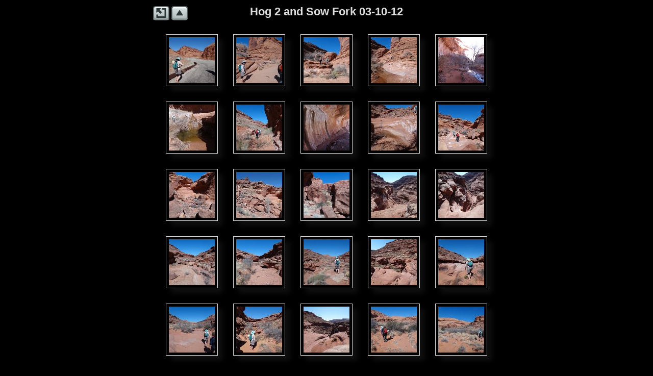

--- FILE ---
content_type: text/html
request_url: http://www.bluugnome.com/bluugnome_gallery/North_Wash_UT/Hog_2_and_Sow_Fork_03-10-12/index.html
body_size: 47612
content:
<!DOCTYPE html>
<html>
<head>
<meta charset='UTF-8'>
<meta name='generator' content='jAlbum 23.2.3 with Gromit 67, Dark style, album creation date 6/26/21, 3:08 PM'>
<meta name='viewport' content='width=device-width, initial-scale=1.0'>
<meta name='description' content='Hog 2 and Sow Fork 03-10-12'>
<title>BluuGnome Gallery</title>
<link href='../../res/common.css' rel='stylesheet'>
<script src='../../res/jquery.min.js'></script>
<script>
var tboxW=102;
var ftboxW=-20;
</script>
<script src='../../res/grrespthumbs.min.js'></script>
<link rel="alternate" href="album.rss" type="application/rss+xml">
</head>
<body>
<div class='gr-itstd'>
<div class='gr-navleft'>
<a href='http://www.BluuGnome.com'><img src='../../res/external.png' alt='BluuGnome.com' title='BluuGnome.com'></a>
<a href='../index.html'><img src='../../res/up.png' alt='Up one level' title='Up one level'></a></div>
<div class='gr-navright'></div>
<div class='gr-pagetitle'>Hog 2 and Sow Fork 03-10-12</div></div>
<div class='gr-thumbs'>
<div><div><a href='slides/001_SowFork-Hog2_Luke-001.html' class='gr-thumbimg'><img src='thumbs/001_SowFork-Hog2_Luke-001.JPG' width='90' height='90' alt='001 SowFork-Hog2 Luke-001' title='001 SowFork-Hog2 Luke-001'></a></div></div>
<div><div><a href='slides/002_SowFork-Hog2_Luke-002.html' class='gr-thumbimg'><img src='thumbs/002_SowFork-Hog2_Luke-002.JPG' width='90' height='90' alt='002 SowFork-Hog2 Luke-002' title='002 SowFork-Hog2 Luke-002'></a></div></div>
<div><div><a href='slides/003_SowFork-Hog2_Luke-003.html' class='gr-thumbimg'><img src='thumbs/003_SowFork-Hog2_Luke-003.JPG' width='90' height='90' alt='003 SowFork-Hog2 Luke-003' title='003 SowFork-Hog2 Luke-003'></a></div></div>
<div><div><a href='slides/004_SowFork-Hog2_Luke-004.html' class='gr-thumbimg'><img src='thumbs/004_SowFork-Hog2_Luke-004.JPG' width='90' height='90' alt='004 SowFork-Hog2 Luke-004' title='004 SowFork-Hog2 Luke-004'></a></div></div>
<div><div><a href='slides/005_SowFork-Hog2_Luke-005.html' class='gr-thumbimg'><img src='thumbs/005_SowFork-Hog2_Luke-005.JPG' width='90' height='90' alt='005 SowFork-Hog2 Luke-005' title='005 SowFork-Hog2 Luke-005'></a></div></div>
<div><div><a href='slides/006_SowFork-Hog2_Luke-006.html' class='gr-thumbimg'><img src='thumbs/006_SowFork-Hog2_Luke-006.JPG' width='90' height='90' alt='006 SowFork-Hog2 Luke-006' title='006 SowFork-Hog2 Luke-006'></a></div></div>
<div><div><a href='slides/007_SowFork-Hog2_Luke-007.html' class='gr-thumbimg'><img src='thumbs/007_SowFork-Hog2_Luke-007.JPG' width='90' height='90' alt='007 SowFork-Hog2 Luke-007' title='007 SowFork-Hog2 Luke-007'></a></div></div>
<div><div><a href='slides/008_SowFork-Hog2_Luke-008.html' class='gr-thumbimg'><img src='thumbs/008_SowFork-Hog2_Luke-008.JPG' width='90' height='90' alt='008 SowFork-Hog2 Luke-008' title='008 SowFork-Hog2 Luke-008'></a></div></div>
<div><div><a href='slides/009_SowFork-Hog2_Luke-009.html' class='gr-thumbimg'><img src='thumbs/009_SowFork-Hog2_Luke-009.JPG' width='90' height='90' alt='009 SowFork-Hog2 Luke-009' title='009 SowFork-Hog2 Luke-009'></a></div></div>
<div><div><a href='slides/010_SowFork-Hog2_Luke-010.html' class='gr-thumbimg'><img src='thumbs/010_SowFork-Hog2_Luke-010.JPG' width='90' height='90' alt='010 SowFork-Hog2 Luke-010' title='010 SowFork-Hog2 Luke-010'></a></div></div>
<div><div><a href='slides/011_SowFork-Hog2_Luke-011.html' class='gr-thumbimg'><img src='thumbs/011_SowFork-Hog2_Luke-011.JPG' width='90' height='90' alt='011 SowFork-Hog2 Luke-011' title='011 SowFork-Hog2 Luke-011'></a></div></div>
<div><div><a href='slides/012_SowFork-Hog2_Luke-012.html' class='gr-thumbimg'><img src='thumbs/012_SowFork-Hog2_Luke-012.JPG' width='90' height='90' alt='012 SowFork-Hog2 Luke-012' title='012 SowFork-Hog2 Luke-012'></a></div></div>
<div><div><a href='slides/013_SowFork-Hog2_Luke-013.html' class='gr-thumbimg'><img src='thumbs/013_SowFork-Hog2_Luke-013.JPG' width='90' height='90' alt='013 SowFork-Hog2 Luke-013' title='013 SowFork-Hog2 Luke-013'></a></div></div>
<div><div><a href='slides/014_SowFork-Hog2_Luke-014.html' class='gr-thumbimg'><img src='thumbs/014_SowFork-Hog2_Luke-014.JPG' width='90' height='90' alt='014 SowFork-Hog2 Luke-014' title='014 SowFork-Hog2 Luke-014'></a></div></div>
<div><div><a href='slides/015_SowFork-Hog2_Luke-015.html' class='gr-thumbimg'><img src='thumbs/015_SowFork-Hog2_Luke-015.JPG' width='90' height='90' alt='015 SowFork-Hog2 Luke-015' title='015 SowFork-Hog2 Luke-015'></a></div></div>
<div><div><a href='slides/016_SowFork-Hog2_Luke-016.html' class='gr-thumbimg'><img src='thumbs/016_SowFork-Hog2_Luke-016.JPG' width='90' height='90' alt='016 SowFork-Hog2 Luke-016' title='016 SowFork-Hog2 Luke-016'></a></div></div>
<div><div><a href='slides/017_SowFork-Hog2_Luke-017.html' class='gr-thumbimg'><img src='thumbs/017_SowFork-Hog2_Luke-017.JPG' width='90' height='90' alt='017 SowFork-Hog2 Luke-017' title='017 SowFork-Hog2 Luke-017'></a></div></div>
<div><div><a href='slides/018_SowFork-Hog2_Luke-018.html' class='gr-thumbimg'><img src='thumbs/018_SowFork-Hog2_Luke-018.JPG' width='90' height='90' alt='018 SowFork-Hog2 Luke-018' title='018 SowFork-Hog2 Luke-018'></a></div></div>
<div><div><a href='slides/019_SowFork-Hog2_Luke-019.html' class='gr-thumbimg'><img src='thumbs/019_SowFork-Hog2_Luke-019.JPG' width='90' height='90' alt='019 SowFork-Hog2 Luke-019' title='019 SowFork-Hog2 Luke-019'></a></div></div>
<div><div><a href='slides/020_SowFork-Hog2_Luke-020.html' class='gr-thumbimg'><img src='thumbs/020_SowFork-Hog2_Luke-020.JPG' width='90' height='90' alt='020 SowFork-Hog2 Luke-020' title='020 SowFork-Hog2 Luke-020'></a></div></div>
<div><div><a href='slides/021_SowFork-Hog2_Luke-021.html' class='gr-thumbimg'><img src='thumbs/021_SowFork-Hog2_Luke-021.JPG' width='90' height='90' alt='021 SowFork-Hog2 Luke-021' title='021 SowFork-Hog2 Luke-021'></a></div></div>
<div><div><a href='slides/022_SowFork-Hog2_Luke-022.html' class='gr-thumbimg'><img src='thumbs/022_SowFork-Hog2_Luke-022.JPG' width='90' height='90' alt='022 SowFork-Hog2 Luke-022' title='022 SowFork-Hog2 Luke-022'></a></div></div>
<div><div><a href='slides/023_SowFork-Hog2_Luke-023.html' class='gr-thumbimg'><img src='thumbs/023_SowFork-Hog2_Luke-023.JPG' width='90' height='90' alt='023 SowFork-Hog2 Luke-023' title='023 SowFork-Hog2 Luke-023'></a></div></div>
<div><div><a href='slides/024_SowFork-Hog2_Luke-024.html' class='gr-thumbimg'><img src='thumbs/024_SowFork-Hog2_Luke-024.JPG' width='90' height='90' alt='024 SowFork-Hog2 Luke-024' title='024 SowFork-Hog2 Luke-024'></a></div></div>
<div><div><a href='slides/025_SowFork-Hog2_Luke-025.html' class='gr-thumbimg'><img src='thumbs/025_SowFork-Hog2_Luke-025.JPG' width='90' height='90' alt='025 SowFork-Hog2 Luke-025' title='025 SowFork-Hog2 Luke-025'></a></div></div>
<div><div><a href='slides/026_SowFork-Hog2_Luke-026.html' class='gr-thumbimg'><img src='thumbs/026_SowFork-Hog2_Luke-026.JPG' width='90' height='90' alt='026 SowFork-Hog2 Luke-026' title='026 SowFork-Hog2 Luke-026'></a></div></div>
<div><div><a href='slides/027_SowFork-Hog2_Luke-027.html' class='gr-thumbimg'><img src='thumbs/027_SowFork-Hog2_Luke-027.JPG' width='90' height='90' alt='027 SowFork-Hog2 Luke-027' title='027 SowFork-Hog2 Luke-027'></a></div></div>
<div><div><a href='slides/028_SowFork-Hog2_Luke-028.html' class='gr-thumbimg'><img src='thumbs/028_SowFork-Hog2_Luke-028.JPG' width='90' height='90' alt='028 SowFork-Hog2 Luke-028' title='028 SowFork-Hog2 Luke-028'></a></div></div>
<div><div><a href='slides/029_SowFork-Hog2_Luke-029.html' class='gr-thumbimg'><img src='thumbs/029_SowFork-Hog2_Luke-029.JPG' width='90' height='90' alt='029 SowFork-Hog2 Luke-029' title='029 SowFork-Hog2 Luke-029'></a></div></div>
<div><div><a href='slides/030_SowFork-Hog2_Luke-030.html' class='gr-thumbimg'><img src='thumbs/030_SowFork-Hog2_Luke-030.JPG' width='90' height='90' alt='030 SowFork-Hog2 Luke-030' title='030 SowFork-Hog2 Luke-030'></a></div></div>
<div><div><a href='slides/031_SowFork-Hog2_Luke-031.html' class='gr-thumbimg'><img src='thumbs/031_SowFork-Hog2_Luke-031.JPG' width='90' height='90' alt='031 SowFork-Hog2 Luke-031' title='031 SowFork-Hog2 Luke-031'></a></div></div>
<div><div><a href='slides/032_SowFork-Hog2_Luke-032.html' class='gr-thumbimg'><img src='thumbs/032_SowFork-Hog2_Luke-032.JPG' width='90' height='90' alt='032 SowFork-Hog2 Luke-032' title='032 SowFork-Hog2 Luke-032'></a></div></div>
<div><div><a href='slides/033_SowFork-Hog2_Luke-033.html' class='gr-thumbimg'><img src='thumbs/033_SowFork-Hog2_Luke-033.JPG' width='90' height='90' alt='033 SowFork-Hog2 Luke-033' title='033 SowFork-Hog2 Luke-033'></a></div></div>
<div><div><a href='slides/034_SowFork-Hog2_Luke-034.html' class='gr-thumbimg'><img src='thumbs/034_SowFork-Hog2_Luke-034.JPG' width='90' height='90' alt='034 SowFork-Hog2 Luke-034' title='034 SowFork-Hog2 Luke-034'></a></div></div>
<div><div><a href='slides/035_SowFork-Hog2_Luke-035.html' class='gr-thumbimg'><img src='thumbs/035_SowFork-Hog2_Luke-035.JPG' width='90' height='90' alt='035 SowFork-Hog2 Luke-035' title='035 SowFork-Hog2 Luke-035'></a></div></div>
<div><div><a href='slides/036_SowFork-Hog2_Luke-036.html' class='gr-thumbimg'><img src='thumbs/036_SowFork-Hog2_Luke-036.JPG' width='90' height='90' alt='036 SowFork-Hog2 Luke-036' title='036 SowFork-Hog2 Luke-036'></a></div></div>
<div><div><a href='slides/037_SowFork-Hog2_Luke-037.html' class='gr-thumbimg'><img src='thumbs/037_SowFork-Hog2_Luke-037.JPG' width='90' height='90' alt='037 SowFork-Hog2 Luke-037' title='037 SowFork-Hog2 Luke-037'></a></div></div>
<div><div><a href='slides/038_SowFork-Hog2_Luke-038.html' class='gr-thumbimg'><img src='thumbs/038_SowFork-Hog2_Luke-038.JPG' width='90' height='90' alt='038 SowFork-Hog2 Luke-038' title='038 SowFork-Hog2 Luke-038'></a></div></div>
<div><div><a href='slides/039_SowFork-Hog2_Luke-039.html' class='gr-thumbimg'><img src='thumbs/039_SowFork-Hog2_Luke-039.JPG' width='90' height='90' alt='039 SowFork-Hog2 Luke-039' title='039 SowFork-Hog2 Luke-039'></a></div></div>
<div><div><a href='slides/040_SowFork-Hog2_Luke-040.html' class='gr-thumbimg'><img src='thumbs/040_SowFork-Hog2_Luke-040.JPG' width='90' height='90' alt='040 SowFork-Hog2 Luke-040' title='040 SowFork-Hog2 Luke-040'></a></div></div>
<div><div><a href='slides/041_SowFork-Hog2_Luke-041.html' class='gr-thumbimg'><img src='thumbs/041_SowFork-Hog2_Luke-041.JPG' width='90' height='90' alt='041 SowFork-Hog2 Luke-041' title='041 SowFork-Hog2 Luke-041'></a></div></div>
<div><div><a href='slides/042_SowFork-Hog2_Luke-042.html' class='gr-thumbimg'><img src='thumbs/042_SowFork-Hog2_Luke-042.JPG' width='90' height='90' alt='042 SowFork-Hog2 Luke-042' title='042 SowFork-Hog2 Luke-042'></a></div></div>
<div><div><a href='slides/043_SowFork-Hog2_Luke-043.html' class='gr-thumbimg'><img src='thumbs/043_SowFork-Hog2_Luke-043.JPG' width='90' height='90' alt='043 SowFork-Hog2 Luke-043' title='043 SowFork-Hog2 Luke-043'></a></div></div>
<div><div><a href='slides/044_SowFork-Hog2_Luke-044.html' class='gr-thumbimg'><img src='thumbs/044_SowFork-Hog2_Luke-044.JPG' width='90' height='90' alt='044 SowFork-Hog2 Luke-044' title='044 SowFork-Hog2 Luke-044'></a></div></div>
<div><div><a href='slides/045_SowFork-Hog2_Luke-045.html' class='gr-thumbimg'><img src='thumbs/045_SowFork-Hog2_Luke-045.JPG' width='90' height='90' alt='045 SowFork-Hog2 Luke-045' title='045 SowFork-Hog2 Luke-045'></a></div></div>
<div><div><a href='slides/046_SowFork-Hog2_Luke-046.html' class='gr-thumbimg'><img src='thumbs/046_SowFork-Hog2_Luke-046.JPG' width='90' height='90' alt='046 SowFork-Hog2 Luke-046' title='046 SowFork-Hog2 Luke-046'></a></div></div>
<div><div><a href='slides/047_SowFork-Hog2_Malia-001.html' class='gr-thumbimg'><img src='thumbs/047_SowFork-Hog2_Malia-001.JPG' width='90' height='90' alt='047 SowFork-Hog2 Malia-001' title='047 SowFork-Hog2 Malia-001'></a></div></div>
<div><div><a href='slides/048_SowFork-Hog2_Luke-047.html' class='gr-thumbimg'><img src='thumbs/048_SowFork-Hog2_Luke-047.JPG' width='90' height='90' alt='048 SowFork-Hog2 Luke-047' title='048 SowFork-Hog2 Luke-047'></a></div></div>
<div><div><a href='slides/049_SowFork-Hog2_Luke-048.html' class='gr-thumbimg'><img src='thumbs/049_SowFork-Hog2_Luke-048.JPG' width='90' height='90' alt='049 SowFork-Hog2 Luke-048' title='049 SowFork-Hog2 Luke-048'></a></div></div>
<div><div><a href='slides/050_SowFork-Hog2_Luke-049.html' class='gr-thumbimg'><img src='thumbs/050_SowFork-Hog2_Luke-049.JPG' width='90' height='90' alt='050 SowFork-Hog2 Luke-049' title='050 SowFork-Hog2 Luke-049'></a></div></div>
<div><div><a href='slides/051_SowFork-Hog2_Luke-050.html' class='gr-thumbimg'><img src='thumbs/051_SowFork-Hog2_Luke-050.JPG' width='90' height='90' alt='051 SowFork-Hog2 Luke-050' title='051 SowFork-Hog2 Luke-050'></a></div></div>
<div><div><a href='slides/052_SowFork-Hog2_Luke-051.html' class='gr-thumbimg'><img src='thumbs/052_SowFork-Hog2_Luke-051.JPG' width='90' height='90' alt='052 SowFork-Hog2 Luke-051' title='052 SowFork-Hog2 Luke-051'></a></div></div>
<div><div><a href='slides/053_SowFork-Hog2_Luke-052.html' class='gr-thumbimg'><img src='thumbs/053_SowFork-Hog2_Luke-052.JPG' width='90' height='90' alt='053 SowFork-Hog2 Luke-052' title='053 SowFork-Hog2 Luke-052'></a></div></div>
<div><div><a href='slides/054_SowFork-Hog2_Luke-053.html' class='gr-thumbimg'><img src='thumbs/054_SowFork-Hog2_Luke-053.JPG' width='90' height='90' alt='054 SowFork-Hog2 Luke-053' title='054 SowFork-Hog2 Luke-053'></a></div></div>
<div><div><a href='slides/055_SowFork-Hog2_Luke-054.html' class='gr-thumbimg'><img src='thumbs/055_SowFork-Hog2_Luke-054.JPG' width='90' height='90' alt='055 SowFork-Hog2 Luke-054' title='055 SowFork-Hog2 Luke-054'></a></div></div>
<div><div><a href='slides/056_SowFork-Hog2_Luke-055.html' class='gr-thumbimg'><img src='thumbs/056_SowFork-Hog2_Luke-055.JPG' width='90' height='90' alt='056 SowFork-Hog2 Luke-055' title='056 SowFork-Hog2 Luke-055'></a></div></div>
<div><div><a href='slides/057_SowFork-Hog2_Luke-056.html' class='gr-thumbimg'><img src='thumbs/057_SowFork-Hog2_Luke-056.JPG' width='90' height='90' alt='057 SowFork-Hog2 Luke-056' title='057 SowFork-Hog2 Luke-056'></a></div></div>
<div><div><a href='slides/058_SowFork-Hog2_Luke-057.html' class='gr-thumbimg'><img src='thumbs/058_SowFork-Hog2_Luke-057.JPG' width='90' height='90' alt='058 SowFork-Hog2 Luke-057' title='058 SowFork-Hog2 Luke-057'></a></div></div>
<div><div><a href='slides/059_SowFork-Hog2_Luke-058.html' class='gr-thumbimg'><img src='thumbs/059_SowFork-Hog2_Luke-058.JPG' width='90' height='90' alt='059 SowFork-Hog2 Luke-058' title='059 SowFork-Hog2 Luke-058'></a></div></div>
<div><div><a href='slides/060_SowFork-Hog2_Malia-002.html' class='gr-thumbimg'><img src='thumbs/060_SowFork-Hog2_Malia-002.JPG' width='90' height='90' alt='060 SowFork-Hog2 Malia-002' title='060 SowFork-Hog2 Malia-002'></a></div></div>
<div><div><a href='slides/061_SowFork-Hog2_Luke-059.html' class='gr-thumbimg'><img src='thumbs/061_SowFork-Hog2_Luke-059.JPG' width='90' height='90' alt='061 SowFork-Hog2 Luke-059' title='061 SowFork-Hog2 Luke-059'></a></div></div>
<div><div><a href='slides/062_SowFork-Hog2_Malia-003.html' class='gr-thumbimg'><img src='thumbs/062_SowFork-Hog2_Malia-003.JPG' width='90' height='90' alt='062 SowFork-Hog2 Malia-003' title='062 SowFork-Hog2 Malia-003'></a></div></div>
<div><div><a href='slides/063_SowFork-Hog2_Malia-004.html' class='gr-thumbimg'><img src='thumbs/063_SowFork-Hog2_Malia-004.JPG' width='90' height='90' alt='063 SowFork-Hog2 Malia-004' title='063 SowFork-Hog2 Malia-004'></a></div></div>
<div><div><a href='slides/064_SowFork-Hog2_Luke-060.html' class='gr-thumbimg'><img src='thumbs/064_SowFork-Hog2_Luke-060.JPG' width='90' height='90' alt='064 SowFork-Hog2 Luke-060' title='064 SowFork-Hog2 Luke-060'></a></div></div>
<div><div><a href='slides/065_SowFork-Hog2_Malia-005.html' class='gr-thumbimg'><img src='thumbs/065_SowFork-Hog2_Malia-005.JPG' width='90' height='90' alt='065 SowFork-Hog2 Malia-005' title='065 SowFork-Hog2 Malia-005'></a></div></div>
<div><div><a href='slides/066_SowFork-Hog2_Luke-061.html' class='gr-thumbimg'><img src='thumbs/066_SowFork-Hog2_Luke-061.JPG' width='90' height='90' alt='066 SowFork-Hog2 Luke-061' title='066 SowFork-Hog2 Luke-061'></a></div></div>
<div><div><a href='slides/067_SowFork-Hog2_Luke-062.html' class='gr-thumbimg'><img src='thumbs/067_SowFork-Hog2_Luke-062.JPG' width='90' height='90' alt='067 SowFork-Hog2 Luke-062' title='067 SowFork-Hog2 Luke-062'></a></div></div>
<div><div><a href='slides/068_SowFork-Hog2_Luke-063.html' class='gr-thumbimg'><img src='thumbs/068_SowFork-Hog2_Luke-063.JPG' width='90' height='90' alt='068 SowFork-Hog2 Luke-063' title='068 SowFork-Hog2 Luke-063'></a></div></div>
<div><div><a href='slides/069_SowFork-Hog2_Luke-064.html' class='gr-thumbimg'><img src='thumbs/069_SowFork-Hog2_Luke-064.JPG' width='90' height='90' alt='069 SowFork-Hog2 Luke-064' title='069 SowFork-Hog2 Luke-064'></a></div></div>
<div><div><a href='slides/070_SowFork-Hog2_Malia-006.html' class='gr-thumbimg'><img src='thumbs/070_SowFork-Hog2_Malia-006.JPG' width='90' height='90' alt='070 SowFork-Hog2 Malia-006' title='070 SowFork-Hog2 Malia-006'></a></div></div>
<div><div><a href='slides/071_SowFork-Hog2_Luke-065.html' class='gr-thumbimg'><img src='thumbs/071_SowFork-Hog2_Luke-065.JPG' width='90' height='90' alt='071 SowFork-Hog2 Luke-065' title='071 SowFork-Hog2 Luke-065'></a></div></div>
<div><div><a href='slides/072_SowFork-Hog2_Luke-066.html' class='gr-thumbimg'><img src='thumbs/072_SowFork-Hog2_Luke-066.JPG' width='90' height='90' alt='072 SowFork-Hog2 Luke-066' title='072 SowFork-Hog2 Luke-066'></a></div></div>
<div><div><a href='slides/073_SowFork-Hog2_Luke-067.html' class='gr-thumbimg'><img src='thumbs/073_SowFork-Hog2_Luke-067.JPG' width='90' height='90' alt='073 SowFork-Hog2 Luke-067' title='073 SowFork-Hog2 Luke-067'></a></div></div>
<div><div><a href='slides/074_SowFork-Hog2_Luke-068.html' class='gr-thumbimg'><img src='thumbs/074_SowFork-Hog2_Luke-068.JPG' width='90' height='90' alt='074 SowFork-Hog2 Luke-068' title='074 SowFork-Hog2 Luke-068'></a></div></div>
<div><div><a href='slides/075_SowFork-Hog2_Malia-007.html' class='gr-thumbimg'><img src='thumbs/075_SowFork-Hog2_Malia-007.JPG' width='90' height='90' alt='075 SowFork-Hog2 Malia-007' title='075 SowFork-Hog2 Malia-007'></a></div></div>
<div><div><a href='slides/076_SowFork-Hog2_Malia-008.html' class='gr-thumbimg'><img src='thumbs/076_SowFork-Hog2_Malia-008.JPG' width='90' height='90' alt='076 SowFork-Hog2 Malia-008' title='076 SowFork-Hog2 Malia-008'></a></div></div>
<div><div><a href='slides/077_SowFork-Hog2_Luke-069.html' class='gr-thumbimg'><img src='thumbs/077_SowFork-Hog2_Luke-069.JPG' width='90' height='90' alt='077 SowFork-Hog2 Luke-069' title='077 SowFork-Hog2 Luke-069'></a></div></div>
<div><div><a href='slides/078_SowFork-Hog2_Luke-070.html' class='gr-thumbimg'><img src='thumbs/078_SowFork-Hog2_Luke-070.JPG' width='90' height='90' alt='078 SowFork-Hog2 Luke-070' title='078 SowFork-Hog2 Luke-070'></a></div></div>
<div><div><a href='slides/079_SowFork-Hog2_Luke-071.html' class='gr-thumbimg'><img src='thumbs/079_SowFork-Hog2_Luke-071.JPG' width='90' height='90' alt='079 SowFork-Hog2 Luke-071' title='079 SowFork-Hog2 Luke-071'></a></div></div>
<div><div><a href='slides/080_SowFork-Hog2_Luke-072.html' class='gr-thumbimg'><img src='thumbs/080_SowFork-Hog2_Luke-072.JPG' width='90' height='90' alt='080 SowFork-Hog2 Luke-072' title='080 SowFork-Hog2 Luke-072'></a></div></div>
<div><div><a href='slides/081_SowFork-Hog2_Luke-073.html' class='gr-thumbimg'><img src='thumbs/081_SowFork-Hog2_Luke-073.JPG' width='90' height='90' alt='081 SowFork-Hog2 Luke-073' title='081 SowFork-Hog2 Luke-073'></a></div></div>
<div><div><a href='slides/082_SowFork-Hog2_Luke-074.html' class='gr-thumbimg'><img src='thumbs/082_SowFork-Hog2_Luke-074.JPG' width='90' height='90' alt='082 SowFork-Hog2 Luke-074' title='082 SowFork-Hog2 Luke-074'></a></div></div>
<div><div><a href='slides/083_SowFork-Hog2_Luke-075.html' class='gr-thumbimg'><img src='thumbs/083_SowFork-Hog2_Luke-075.JPG' width='90' height='90' alt='083 SowFork-Hog2 Luke-075' title='083 SowFork-Hog2 Luke-075'></a></div></div>
<div><div><a href='slides/084_SowFork-Hog2_Luke-076.html' class='gr-thumbimg'><img src='thumbs/084_SowFork-Hog2_Luke-076.JPG' width='90' height='90' alt='084 SowFork-Hog2 Luke-076' title='084 SowFork-Hog2 Luke-076'></a></div></div>
<div><div><a href='slides/085_SowFork-Hog2_Luke-077.html' class='gr-thumbimg'><img src='thumbs/085_SowFork-Hog2_Luke-077.JPG' width='90' height='90' alt='085 SowFork-Hog2 Luke-077' title='085 SowFork-Hog2 Luke-077'></a></div></div>
<div><div><a href='slides/086_SowFork-Hog2_Malia-009.html' class='gr-thumbimg'><img src='thumbs/086_SowFork-Hog2_Malia-009.JPG' width='90' height='90' alt='086 SowFork-Hog2 Malia-009' title='086 SowFork-Hog2 Malia-009'></a></div></div>
<div><div><a href='slides/087_SowFork-Hog2_Luke-078.html' class='gr-thumbimg'><img src='thumbs/087_SowFork-Hog2_Luke-078.JPG' width='90' height='90' alt='087 SowFork-Hog2 Luke-078' title='087 SowFork-Hog2 Luke-078'></a></div></div>
<div><div><a href='slides/088_SowFork-Hog2_Luke-079.html' class='gr-thumbimg'><img src='thumbs/088_SowFork-Hog2_Luke-079.JPG' width='90' height='90' alt='088 SowFork-Hog2 Luke-079' title='088 SowFork-Hog2 Luke-079'></a></div></div>
<div><div><a href='slides/089_SowFork-Hog2_Luke-080.html' class='gr-thumbimg'><img src='thumbs/089_SowFork-Hog2_Luke-080.JPG' width='90' height='90' alt='089 SowFork-Hog2 Luke-080' title='089 SowFork-Hog2 Luke-080'></a></div></div>
<div><div><a href='slides/090_SowFork-Hog2_Luke-081.html' class='gr-thumbimg'><img src='thumbs/090_SowFork-Hog2_Luke-081.JPG' width='90' height='90' alt='090 SowFork-Hog2 Luke-081' title='090 SowFork-Hog2 Luke-081'></a></div></div>
<div><div><a href='slides/091_SowFork-Hog2_Luke-082.html' class='gr-thumbimg'><img src='thumbs/091_SowFork-Hog2_Luke-082.JPG' width='90' height='90' alt='091 SowFork-Hog2 Luke-082' title='091 SowFork-Hog2 Luke-082'></a></div></div>
<div><div><a href='slides/092_SowFork-Hog2_Luke-083.html' class='gr-thumbimg'><img src='thumbs/092_SowFork-Hog2_Luke-083.JPG' width='90' height='90' alt='092 SowFork-Hog2 Luke-083' title='092 SowFork-Hog2 Luke-083'></a></div></div>
<div><div><a href='slides/093_SowFork-Hog2_Luke-084.html' class='gr-thumbimg'><img src='thumbs/093_SowFork-Hog2_Luke-084.JPG' width='90' height='90' alt='093 SowFork-Hog2 Luke-084' title='093 SowFork-Hog2 Luke-084'></a></div></div>
<div><div><a href='slides/094_SowFork-Hog2_Luke-085.html' class='gr-thumbimg'><img src='thumbs/094_SowFork-Hog2_Luke-085.JPG' width='90' height='90' alt='094 SowFork-Hog2 Luke-085' title='094 SowFork-Hog2 Luke-085'></a></div></div>
<div><div><a href='slides/095_SowFork-Hog2_Luke-086.html' class='gr-thumbimg'><img src='thumbs/095_SowFork-Hog2_Luke-086.JPG' width='90' height='90' alt='095 SowFork-Hog2 Luke-086' title='095 SowFork-Hog2 Luke-086'></a></div></div>
<div><div><a href='slides/096_SowFork-Hog2_Luke-087.html' class='gr-thumbimg'><img src='thumbs/096_SowFork-Hog2_Luke-087.JPG' width='90' height='90' alt='096 SowFork-Hog2 Luke-087' title='096 SowFork-Hog2 Luke-087'></a></div></div>
<div><div><a href='slides/097_SowFork-Hog2_Luke-088.html' class='gr-thumbimg'><img src='thumbs/097_SowFork-Hog2_Luke-088.JPG' width='90' height='90' alt='097 SowFork-Hog2 Luke-088' title='097 SowFork-Hog2 Luke-088'></a></div></div>
<div><div><a href='slides/098_SowFork-Hog2_Luke-089.html' class='gr-thumbimg'><img src='thumbs/098_SowFork-Hog2_Luke-089.JPG' width='90' height='90' alt='098 SowFork-Hog2 Luke-089' title='098 SowFork-Hog2 Luke-089'></a></div></div>
<div><div><a href='slides/099_SowFork-Hog2_Luke-090.html' class='gr-thumbimg'><img src='thumbs/099_SowFork-Hog2_Luke-090.JPG' width='90' height='90' alt='099 SowFork-Hog2 Luke-090' title='099 SowFork-Hog2 Luke-090'></a></div></div>
<div><div><a href='slides/100_SowFork-Hog2_Luke-091.html' class='gr-thumbimg'><img src='thumbs/100_SowFork-Hog2_Luke-091.JPG' width='90' height='90' alt='100 SowFork-Hog2 Luke-091' title='100 SowFork-Hog2 Luke-091'></a></div></div>
<div><div><a href='slides/101_SowFork-Hog2_Luke-092.html' class='gr-thumbimg'><img src='thumbs/101_SowFork-Hog2_Luke-092.JPG' width='90' height='90' alt='101 SowFork-Hog2 Luke-092' title='101 SowFork-Hog2 Luke-092'></a></div></div>
<div><div><a href='slides/102_SowFork-Hog2_Luke-093.html' class='gr-thumbimg'><img src='thumbs/102_SowFork-Hog2_Luke-093.JPG' width='90' height='90' alt='102 SowFork-Hog2 Luke-093' title='102 SowFork-Hog2 Luke-093'></a></div></div>
<div><div><a href='slides/103_SowFork-Hog2_Luke-094.html' class='gr-thumbimg'><img src='thumbs/103_SowFork-Hog2_Luke-094.JPG' width='90' height='90' alt='103 SowFork-Hog2 Luke-094' title='103 SowFork-Hog2 Luke-094'></a></div></div>
<div><div><a href='slides/104_SowFork-Hog2_Luke-095.html' class='gr-thumbimg'><img src='thumbs/104_SowFork-Hog2_Luke-095.JPG' width='90' height='90' alt='104 SowFork-Hog2 Luke-095' title='104 SowFork-Hog2 Luke-095'></a></div></div>
<div><div><a href='slides/105_SowFork-Hog2_Malia-010.html' class='gr-thumbimg'><img src='thumbs/105_SowFork-Hog2_Malia-010.JPG' width='90' height='90' alt='105 SowFork-Hog2 Malia-010' title='105 SowFork-Hog2 Malia-010'></a></div></div>
<div><div><a href='slides/106_SowFork-Hog2_Malia-011.html' class='gr-thumbimg'><img src='thumbs/106_SowFork-Hog2_Malia-011.JPG' width='90' height='90' alt='106 SowFork-Hog2 Malia-011' title='106 SowFork-Hog2 Malia-011'></a></div></div>
<div><div><a href='slides/107_SowFork-Hog2_Malia-012.html' class='gr-thumbimg'><img src='thumbs/107_SowFork-Hog2_Malia-012.JPG' width='90' height='90' alt='107 SowFork-Hog2 Malia-012' title='107 SowFork-Hog2 Malia-012'></a></div></div>
<div><div><a href='slides/108_SowFork-Hog2_Malia-013.html' class='gr-thumbimg'><img src='thumbs/108_SowFork-Hog2_Malia-013.JPG' width='90' height='90' alt='108 SowFork-Hog2 Malia-013' title='108 SowFork-Hog2 Malia-013'></a></div></div>
<div><div><a href='slides/109_SowFork-Hog2_Luke-096.html' class='gr-thumbimg'><img src='thumbs/109_SowFork-Hog2_Luke-096.JPG' width='90' height='90' alt='109 SowFork-Hog2 Luke-096' title='109 SowFork-Hog2 Luke-096'></a></div></div>
<div><div><a href='slides/110_SowFork-Hog2_Luke-097.html' class='gr-thumbimg'><img src='thumbs/110_SowFork-Hog2_Luke-097.JPG' width='90' height='90' alt='110 SowFork-Hog2 Luke-097' title='110 SowFork-Hog2 Luke-097'></a></div></div>
<div><div><a href='slides/111_SowFork-Hog2_Luke-098.html' class='gr-thumbimg'><img src='thumbs/111_SowFork-Hog2_Luke-098.JPG' width='90' height='90' alt='111 SowFork-Hog2 Luke-098' title='111 SowFork-Hog2 Luke-098'></a></div></div>
<div><div><a href='slides/112_SowFork-Hog2_Luke-099.html' class='gr-thumbimg'><img src='thumbs/112_SowFork-Hog2_Luke-099.JPG' width='90' height='90' alt='112 SowFork-Hog2 Luke-099' title='112 SowFork-Hog2 Luke-099'></a></div></div>
<div><div><a href='slides/113_SowFork-Hog2_Luke-100.html' class='gr-thumbimg'><img src='thumbs/113_SowFork-Hog2_Luke-100.JPG' width='90' height='90' alt='113 SowFork-Hog2 Luke-100' title='113 SowFork-Hog2 Luke-100'></a></div></div>
<div><div><a href='slides/114_SowFork-Hog2_Luke-101.html' class='gr-thumbimg'><img src='thumbs/114_SowFork-Hog2_Luke-101.JPG' width='90' height='90' alt='114 SowFork-Hog2 Luke-101' title='114 SowFork-Hog2 Luke-101'></a></div></div>
<div><div><a href='slides/115_SowFork-Hog2_Luke-102.html' class='gr-thumbimg'><img src='thumbs/115_SowFork-Hog2_Luke-102.JPG' width='90' height='90' alt='115 SowFork-Hog2 Luke-102' title='115 SowFork-Hog2 Luke-102'></a></div></div>
<div><div><a href='slides/116_SowFork-Hog2_Luke-103.html' class='gr-thumbimg'><img src='thumbs/116_SowFork-Hog2_Luke-103.JPG' width='90' height='90' alt='116 SowFork-Hog2 Luke-103' title='116 SowFork-Hog2 Luke-103'></a></div></div>
<div><div><a href='slides/117_SowFork-Hog2_Luke-104.html' class='gr-thumbimg'><img src='thumbs/117_SowFork-Hog2_Luke-104.JPG' width='90' height='90' alt='117 SowFork-Hog2 Luke-104' title='117 SowFork-Hog2 Luke-104'></a></div></div>
<div><div><a href='slides/118_SowFork-Hog2_Luke-105.html' class='gr-thumbimg'><img src='thumbs/118_SowFork-Hog2_Luke-105.JPG' width='90' height='90' alt='118 SowFork-Hog2 Luke-105' title='118 SowFork-Hog2 Luke-105'></a></div></div>
<div><div><a href='slides/119_SowFork-Hog2_Luke-106.html' class='gr-thumbimg'><img src='thumbs/119_SowFork-Hog2_Luke-106.JPG' width='90' height='90' alt='119 SowFork-Hog2 Luke-106' title='119 SowFork-Hog2 Luke-106'></a></div></div>
<div><div><a href='slides/120_SowFork-Hog2_Luke-107.html' class='gr-thumbimg'><img src='thumbs/120_SowFork-Hog2_Luke-107.JPG' width='90' height='90' alt='120 SowFork-Hog2 Luke-107' title='120 SowFork-Hog2 Luke-107'></a></div></div>
<div><div><a href='slides/121_SowFork-Hog2_Luke-108.html' class='gr-thumbimg'><img src='thumbs/121_SowFork-Hog2_Luke-108.JPG' width='90' height='90' alt='121 SowFork-Hog2 Luke-108' title='121 SowFork-Hog2 Luke-108'></a></div></div>
<div><div><a href='slides/122_SowFork-Hog2_Luke-109.html' class='gr-thumbimg'><img src='thumbs/122_SowFork-Hog2_Luke-109.JPG' width='90' height='90' alt='122 SowFork-Hog2 Luke-109' title='122 SowFork-Hog2 Luke-109'></a></div></div>
<div><div><a href='slides/123_SowFork-Hog2_Luke-110.html' class='gr-thumbimg'><img src='thumbs/123_SowFork-Hog2_Luke-110.JPG' width='90' height='90' alt='123 SowFork-Hog2 Luke-110' title='123 SowFork-Hog2 Luke-110'></a></div></div>
<div><div><a href='slides/124_SowFork-Hog2_Luke-111.html' class='gr-thumbimg'><img src='thumbs/124_SowFork-Hog2_Luke-111.JPG' width='90' height='90' alt='124 SowFork-Hog2 Luke-111' title='124 SowFork-Hog2 Luke-111'></a></div></div>
<div><div><a href='slides/125_SowFork-Hog2_Luke-112.html' class='gr-thumbimg'><img src='thumbs/125_SowFork-Hog2_Luke-112.JPG' width='90' height='90' alt='125 SowFork-Hog2 Luke-112' title='125 SowFork-Hog2 Luke-112'></a></div></div>
<div><div><a href='slides/126_SowFork-Hog2_Luke-113.html' class='gr-thumbimg'><img src='thumbs/126_SowFork-Hog2_Luke-113.JPG' width='90' height='90' alt='126 SowFork-Hog2 Luke-113' title='126 SowFork-Hog2 Luke-113'></a></div></div>
<div><div><a href='slides/127_SowFork-Hog2_Luke-114.html' class='gr-thumbimg'><img src='thumbs/127_SowFork-Hog2_Luke-114.JPG' width='90' height='90' alt='127 SowFork-Hog2 Luke-114' title='127 SowFork-Hog2 Luke-114'></a></div></div>
<div><div><a href='slides/128_SowFork-Hog2_Luke-115.html' class='gr-thumbimg'><img src='thumbs/128_SowFork-Hog2_Luke-115.JPG' width='90' height='90' alt='128 SowFork-Hog2 Luke-115' title='128 SowFork-Hog2 Luke-115'></a></div></div>
<div><div><a href='slides/129_SowFork-Hog2_Luke-116.html' class='gr-thumbimg'><img src='thumbs/129_SowFork-Hog2_Luke-116.JPG' width='90' height='90' alt='129 SowFork-Hog2 Luke-116' title='129 SowFork-Hog2 Luke-116'></a></div></div>
<div><div><a href='slides/130_SowFork-Hog2_Luke-117.html' class='gr-thumbimg'><img src='thumbs/130_SowFork-Hog2_Luke-117.JPG' width='90' height='90' alt='130 SowFork-Hog2 Luke-117' title='130 SowFork-Hog2 Luke-117'></a></div></div>
<div><div><a href='slides/131_SowFork-Hog2_Luke-118.html' class='gr-thumbimg'><img src='thumbs/131_SowFork-Hog2_Luke-118.JPG' width='90' height='90' alt='131 SowFork-Hog2 Luke-118' title='131 SowFork-Hog2 Luke-118'></a></div></div>
<div><div><a href='slides/132_SowFork-Hog2_Luke-119.html' class='gr-thumbimg'><img src='thumbs/132_SowFork-Hog2_Luke-119.JPG' width='90' height='90' alt='132 SowFork-Hog2 Luke-119' title='132 SowFork-Hog2 Luke-119'></a></div></div>
<div><div><a href='slides/133_SowFork-Hog2_Luke-120.html' class='gr-thumbimg'><img src='thumbs/133_SowFork-Hog2_Luke-120.JPG' width='90' height='90' alt='133 SowFork-Hog2 Luke-120' title='133 SowFork-Hog2 Luke-120'></a></div></div>
<div><div><a href='slides/134_SowFork-Hog2_Luke-121.html' class='gr-thumbimg'><img src='thumbs/134_SowFork-Hog2_Luke-121.JPG' width='90' height='90' alt='134 SowFork-Hog2 Luke-121' title='134 SowFork-Hog2 Luke-121'></a></div></div>
<div><div><a href='slides/135_SowFork-Hog2_Luke-122.html' class='gr-thumbimg'><img src='thumbs/135_SowFork-Hog2_Luke-122.JPG' width='90' height='90' alt='135 SowFork-Hog2 Luke-122' title='135 SowFork-Hog2 Luke-122'></a></div></div>
<div><div><a href='slides/136_SowFork-Hog2_Luke-123.html' class='gr-thumbimg'><img src='thumbs/136_SowFork-Hog2_Luke-123.JPG' width='90' height='90' alt='136 SowFork-Hog2 Luke-123' title='136 SowFork-Hog2 Luke-123'></a></div></div>
<div><div><a href='slides/137_SowFork-Hog2_Luke-124.html' class='gr-thumbimg'><img src='thumbs/137_SowFork-Hog2_Luke-124.JPG' width='90' height='90' alt='137 SowFork-Hog2 Luke-124' title='137 SowFork-Hog2 Luke-124'></a></div></div>
<div><div><a href='slides/138_SowFork-Hog2_Luke-125.html' class='gr-thumbimg'><img src='thumbs/138_SowFork-Hog2_Luke-125.JPG' width='90' height='90' alt='138 SowFork-Hog2 Luke-125' title='138 SowFork-Hog2 Luke-125'></a></div></div>
<div><div><a href='slides/139_SowFork-Hog2_Luke-126.html' class='gr-thumbimg'><img src='thumbs/139_SowFork-Hog2_Luke-126.JPG' width='90' height='90' alt='139 SowFork-Hog2 Luke-126' title='139 SowFork-Hog2 Luke-126'></a></div></div>
<div><div><a href='slides/140_SowFork-Hog2_Luke-127.html' class='gr-thumbimg'><img src='thumbs/140_SowFork-Hog2_Luke-127.JPG' width='90' height='90' alt='140 SowFork-Hog2 Luke-127' title='140 SowFork-Hog2 Luke-127'></a></div></div>
<div><div><a href='slides/141_SowFork-Hog2_Luke-128.html' class='gr-thumbimg'><img src='thumbs/141_SowFork-Hog2_Luke-128.JPG' width='90' height='90' alt='141 SowFork-Hog2 Luke-128' title='141 SowFork-Hog2 Luke-128'></a></div></div>
<div><div><a href='slides/142_SowFork-Hog2_Luke-129.html' class='gr-thumbimg'><img src='thumbs/142_SowFork-Hog2_Luke-129.JPG' width='90' height='90' alt='142 SowFork-Hog2 Luke-129' title='142 SowFork-Hog2 Luke-129'></a></div></div>
<div><div><a href='slides/143_SowFork-Hog2_Luke-130.html' class='gr-thumbimg'><img src='thumbs/143_SowFork-Hog2_Luke-130.JPG' width='90' height='90' alt='143 SowFork-Hog2 Luke-130' title='143 SowFork-Hog2 Luke-130'></a></div></div>
<div><div><a href='slides/144_SowFork-Hog2_Luke-131.html' class='gr-thumbimg'><img src='thumbs/144_SowFork-Hog2_Luke-131.JPG' width='90' height='90' alt='144 SowFork-Hog2 Luke-131' title='144 SowFork-Hog2 Luke-131'></a></div></div>
<div><div><a href='slides/145_SowFork-Hog2_Luke-132.html' class='gr-thumbimg'><img src='thumbs/145_SowFork-Hog2_Luke-132.JPG' width='90' height='90' alt='145 SowFork-Hog2 Luke-132' title='145 SowFork-Hog2 Luke-132'></a></div></div>
<div><div><a href='slides/146_SowFork-Hog2_Malia-014.html' class='gr-thumbimg'><img src='thumbs/146_SowFork-Hog2_Malia-014.JPG' width='90' height='90' alt='146 SowFork-Hog2 Malia-014' title='146 SowFork-Hog2 Malia-014'></a></div></div>
<div><div><a href='slides/147_SowFork-Hog2_Malia-015.html' class='gr-thumbimg'><img src='thumbs/147_SowFork-Hog2_Malia-015.JPG' width='90' height='90' alt='147 SowFork-Hog2 Malia-015' title='147 SowFork-Hog2 Malia-015'></a></div></div>
<div><div><a href='slides/148_SowFork-Hog2_Luke-133.html' class='gr-thumbimg'><img src='thumbs/148_SowFork-Hog2_Luke-133.JPG' width='90' height='90' alt='148 SowFork-Hog2 Luke-133' title='148 SowFork-Hog2 Luke-133'></a></div></div>
<div><div><a href='slides/149_SowFork-Hog2_Luke-134.html' class='gr-thumbimg'><img src='thumbs/149_SowFork-Hog2_Luke-134.JPG' width='90' height='90' alt='149 SowFork-Hog2 Luke-134' title='149 SowFork-Hog2 Luke-134'></a></div></div>
<div><div><a href='slides/150_SowFork-Hog2_Luke-135.html' class='gr-thumbimg'><img src='thumbs/150_SowFork-Hog2_Luke-135.JPG' width='90' height='90' alt='150 SowFork-Hog2 Luke-135' title='150 SowFork-Hog2 Luke-135'></a></div></div>
<div><div><a href='slides/151_SowFork-Hog2_Luke-136.html' class='gr-thumbimg'><img src='thumbs/151_SowFork-Hog2_Luke-136.JPG' width='90' height='90' alt='151 SowFork-Hog2 Luke-136' title='151 SowFork-Hog2 Luke-136'></a></div></div>
<div><div><a href='slides/152_SowFork-Hog2_Luke-137.html' class='gr-thumbimg'><img src='thumbs/152_SowFork-Hog2_Luke-137.JPG' width='90' height='90' alt='152 SowFork-Hog2 Luke-137' title='152 SowFork-Hog2 Luke-137'></a></div></div>
<div><div><a href='slides/153_SowFork-Hog2_Malia-016.html' class='gr-thumbimg'><img src='thumbs/153_SowFork-Hog2_Malia-016.JPG' width='90' height='90' alt='153 SowFork-Hog2 Malia-016' title='153 SowFork-Hog2 Malia-016'></a></div></div>
<div><div><a href='slides/154_SowFork-Hog2_Luke-138.html' class='gr-thumbimg'><img src='thumbs/154_SowFork-Hog2_Luke-138.JPG' width='90' height='90' alt='154 SowFork-Hog2 Luke-138' title='154 SowFork-Hog2 Luke-138'></a></div></div>
<div><div><a href='slides/155_SowFork-Hog2_Luke-139.html' class='gr-thumbimg'><img src='thumbs/155_SowFork-Hog2_Luke-139.JPG' width='90' height='90' alt='155 SowFork-Hog2 Luke-139' title='155 SowFork-Hog2 Luke-139'></a></div></div>
<div><div><a href='slides/156_SowFork-Hog2_Luke-140.html' class='gr-thumbimg'><img src='thumbs/156_SowFork-Hog2_Luke-140.JPG' width='90' height='90' alt='156 SowFork-Hog2 Luke-140' title='156 SowFork-Hog2 Luke-140'></a></div></div>
<div><div><a href='slides/157_SowFork-Hog2_Luke-141.html' class='gr-thumbimg'><img src='thumbs/157_SowFork-Hog2_Luke-141.JPG' width='90' height='90' alt='157 SowFork-Hog2 Luke-141' title='157 SowFork-Hog2 Luke-141'></a></div></div>
<div><div><a href='slides/158_SowFork-Hog2_Luke-142.html' class='gr-thumbimg'><img src='thumbs/158_SowFork-Hog2_Luke-142.JPG' width='90' height='90' alt='158 SowFork-Hog2 Luke-142' title='158 SowFork-Hog2 Luke-142'></a></div></div>
<div><div><a href='slides/159_SowFork-Hog2_Luke-143.html' class='gr-thumbimg'><img src='thumbs/159_SowFork-Hog2_Luke-143.JPG' width='90' height='90' alt='159 SowFork-Hog2 Luke-143' title='159 SowFork-Hog2 Luke-143'></a></div></div>
<div><div><a href='slides/160_SowFork-Hog2_Luke-144.html' class='gr-thumbimg'><img src='thumbs/160_SowFork-Hog2_Luke-144.JPG' width='90' height='90' alt='160 SowFork-Hog2 Luke-144' title='160 SowFork-Hog2 Luke-144'></a></div></div>
<div><div><a href='slides/161_SowFork-Hog2_Luke-145.html' class='gr-thumbimg'><img src='thumbs/161_SowFork-Hog2_Luke-145.JPG' width='90' height='90' alt='161 SowFork-Hog2 Luke-145' title='161 SowFork-Hog2 Luke-145'></a></div></div>
<div><div><a href='slides/162_SowFork-Hog2_Luke-146.html' class='gr-thumbimg'><img src='thumbs/162_SowFork-Hog2_Luke-146.JPG' width='90' height='90' alt='162 SowFork-Hog2 Luke-146' title='162 SowFork-Hog2 Luke-146'></a></div></div>
<div><div><a href='slides/163_SowFork-Hog2_Luke-147.html' class='gr-thumbimg'><img src='thumbs/163_SowFork-Hog2_Luke-147.JPG' width='90' height='90' alt='163 SowFork-Hog2 Luke-147' title='163 SowFork-Hog2 Luke-147'></a></div></div>
<div><div><a href='slides/164_SowFork-Hog2_Luke-148.html' class='gr-thumbimg'><img src='thumbs/164_SowFork-Hog2_Luke-148.JPG' width='90' height='90' alt='164 SowFork-Hog2 Luke-148' title='164 SowFork-Hog2 Luke-148'></a></div></div>
<div><div><a href='slides/165_SowFork-Hog2_Luke-149.html' class='gr-thumbimg'><img src='thumbs/165_SowFork-Hog2_Luke-149.JPG' width='90' height='90' alt='165 SowFork-Hog2 Luke-149' title='165 SowFork-Hog2 Luke-149'></a></div></div>
<div><div><a href='slides/166_SowFork-Hog2_Luke-150.html' class='gr-thumbimg'><img src='thumbs/166_SowFork-Hog2_Luke-150.JPG' width='90' height='90' alt='166 SowFork-Hog2 Luke-150' title='166 SowFork-Hog2 Luke-150'></a></div></div>
<div><div><a href='slides/167_SowFork-Hog2_Luke-151.html' class='gr-thumbimg'><img src='thumbs/167_SowFork-Hog2_Luke-151.JPG' width='90' height='90' alt='167 SowFork-Hog2 Luke-151' title='167 SowFork-Hog2 Luke-151'></a></div></div>
<div><div><a href='slides/168_SowFork-Hog2_Luke-152.html' class='gr-thumbimg'><img src='thumbs/168_SowFork-Hog2_Luke-152.JPG' width='90' height='90' alt='168 SowFork-Hog2 Luke-152' title='168 SowFork-Hog2 Luke-152'></a></div></div>
<div><div><a href='slides/169_SowFork-Hog2_Luke-153.html' class='gr-thumbimg'><img src='thumbs/169_SowFork-Hog2_Luke-153.JPG' width='90' height='90' alt='169 SowFork-Hog2 Luke-153' title='169 SowFork-Hog2 Luke-153'></a></div></div>
<div><div><a href='slides/170_SowFork-Hog2_Luke-154.html' class='gr-thumbimg'><img src='thumbs/170_SowFork-Hog2_Luke-154.JPG' width='90' height='90' alt='170 SowFork-Hog2 Luke-154' title='170 SowFork-Hog2 Luke-154'></a></div></div>
<div><div><a href='slides/171_SowFork-Hog2_Luke-155.html' class='gr-thumbimg'><img src='thumbs/171_SowFork-Hog2_Luke-155.JPG' width='90' height='90' alt='171 SowFork-Hog2 Luke-155' title='171 SowFork-Hog2 Luke-155'></a></div></div>
<div><div><a href='slides/172_SowFork-Hog2_Luke-156.html' class='gr-thumbimg'><img src='thumbs/172_SowFork-Hog2_Luke-156.JPG' width='90' height='90' alt='172 SowFork-Hog2 Luke-156' title='172 SowFork-Hog2 Luke-156'></a></div></div>
<div><div><a href='slides/173_SowFork-Hog2_Luke-157.html' class='gr-thumbimg'><img src='thumbs/173_SowFork-Hog2_Luke-157.JPG' width='90' height='90' alt='173 SowFork-Hog2 Luke-157' title='173 SowFork-Hog2 Luke-157'></a></div></div>
<div><div><a href='slides/174_SowFork-Hog2_Luke-158.html' class='gr-thumbimg'><img src='thumbs/174_SowFork-Hog2_Luke-158.JPG' width='90' height='90' alt='174 SowFork-Hog2 Luke-158' title='174 SowFork-Hog2 Luke-158'></a></div></div>
<div><div><a href='slides/175_SowFork-Hog2_Luke-159.html' class='gr-thumbimg'><img src='thumbs/175_SowFork-Hog2_Luke-159.JPG' width='90' height='90' alt='175 SowFork-Hog2 Luke-159' title='175 SowFork-Hog2 Luke-159'></a></div></div>
<div><div><a href='slides/176_SowFork-Hog2_Luke-160.html' class='gr-thumbimg'><img src='thumbs/176_SowFork-Hog2_Luke-160.JPG' width='90' height='90' alt='176 SowFork-Hog2 Luke-160' title='176 SowFork-Hog2 Luke-160'></a></div></div>
<div><div><a href='slides/177_SowFork-Hog2_Luke-161.html' class='gr-thumbimg'><img src='thumbs/177_SowFork-Hog2_Luke-161.JPG' width='90' height='90' alt='177 SowFork-Hog2 Luke-161' title='177 SowFork-Hog2 Luke-161'></a></div></div>
<div><div><a href='slides/178_SowFork-Hog2_Luke-162.html' class='gr-thumbimg'><img src='thumbs/178_SowFork-Hog2_Luke-162.JPG' width='90' height='90' alt='178 SowFork-Hog2 Luke-162' title='178 SowFork-Hog2 Luke-162'></a></div></div>
<div><div><a href='slides/179_SowFork-Hog2_Luke-163.html' class='gr-thumbimg'><img src='thumbs/179_SowFork-Hog2_Luke-163.JPG' width='90' height='90' alt='179 SowFork-Hog2 Luke-163' title='179 SowFork-Hog2 Luke-163'></a></div></div>
<div><div><a href='slides/180_SowFork-Hog2_Luke-164.html' class='gr-thumbimg'><img src='thumbs/180_SowFork-Hog2_Luke-164.JPG' width='90' height='90' alt='180 SowFork-Hog2 Luke-164' title='180 SowFork-Hog2 Luke-164'></a></div></div>
<div><div><a href='slides/181_SowFork-Hog2_Luke-165.html' class='gr-thumbimg'><img src='thumbs/181_SowFork-Hog2_Luke-165.JPG' width='90' height='90' alt='181 SowFork-Hog2 Luke-165' title='181 SowFork-Hog2 Luke-165'></a></div></div>
<div><div><a href='slides/182_SowFork-Hog2_Luke-166.html' class='gr-thumbimg'><img src='thumbs/182_SowFork-Hog2_Luke-166.JPG' width='90' height='90' alt='182 SowFork-Hog2 Luke-166' title='182 SowFork-Hog2 Luke-166'></a></div></div>
<div><div><a href='slides/183_SowFork-Hog2_Luke-167.html' class='gr-thumbimg'><img src='thumbs/183_SowFork-Hog2_Luke-167.JPG' width='90' height='90' alt='183 SowFork-Hog2 Luke-167' title='183 SowFork-Hog2 Luke-167'></a></div></div>
<div><div><a href='slides/184_SowFork-Hog2_Luke-168.html' class='gr-thumbimg'><img src='thumbs/184_SowFork-Hog2_Luke-168.JPG' width='90' height='90' alt='184 SowFork-Hog2 Luke-168' title='184 SowFork-Hog2 Luke-168'></a></div></div>
<div><div><a href='slides/185_SowFork-Hog2_Luke-169.html' class='gr-thumbimg'><img src='thumbs/185_SowFork-Hog2_Luke-169.JPG' width='90' height='90' alt='185 SowFork-Hog2 Luke-169' title='185 SowFork-Hog2 Luke-169'></a></div></div>
<div><div><a href='slides/186_SowFork-Hog2_Luke-170.html' class='gr-thumbimg'><img src='thumbs/186_SowFork-Hog2_Luke-170.JPG' width='90' height='90' alt='186 SowFork-Hog2 Luke-170' title='186 SowFork-Hog2 Luke-170'></a></div></div>
<div><div><a href='slides/187_SowFork-Hog2_Luke-171.html' class='gr-thumbimg'><img src='thumbs/187_SowFork-Hog2_Luke-171.JPG' width='90' height='90' alt='187 SowFork-Hog2 Luke-171' title='187 SowFork-Hog2 Luke-171'></a></div></div>
<div><div><a href='slides/188_SowFork-Hog2_Luke-172.html' class='gr-thumbimg'><img src='thumbs/188_SowFork-Hog2_Luke-172.JPG' width='90' height='90' alt='188 SowFork-Hog2 Luke-172' title='188 SowFork-Hog2 Luke-172'></a></div></div>
<div><div><a href='slides/189_SowFork-Hog2_Luke-173.html' class='gr-thumbimg'><img src='thumbs/189_SowFork-Hog2_Luke-173.JPG' width='90' height='90' alt='189 SowFork-Hog2 Luke-173' title='189 SowFork-Hog2 Luke-173'></a></div></div>
<div><div><a href='slides/190_SowFork-Hog2_Luke-174.html' class='gr-thumbimg'><img src='thumbs/190_SowFork-Hog2_Luke-174.JPG' width='90' height='90' alt='190 SowFork-Hog2 Luke-174' title='190 SowFork-Hog2 Luke-174'></a></div></div>
<div><div><a href='slides/191_SowFork-Hog2_Luke-175.html' class='gr-thumbimg'><img src='thumbs/191_SowFork-Hog2_Luke-175.JPG' width='90' height='90' alt='191 SowFork-Hog2 Luke-175' title='191 SowFork-Hog2 Luke-175'></a></div></div>
<div><div><a href='slides/192_SowFork-Hog2_Luke-176.html' class='gr-thumbimg'><img src='thumbs/192_SowFork-Hog2_Luke-176.JPG' width='90' height='90' alt='192 SowFork-Hog2 Luke-176' title='192 SowFork-Hog2 Luke-176'></a></div></div>
<div><div><a href='slides/193_SowFork-Hog2_Luke-177.html' class='gr-thumbimg'><img src='thumbs/193_SowFork-Hog2_Luke-177.JPG' width='90' height='90' alt='193 SowFork-Hog2 Luke-177' title='193 SowFork-Hog2 Luke-177'></a></div></div>
<div><div><a href='slides/194_SowFork-Hog2_Luke-178.html' class='gr-thumbimg'><img src='thumbs/194_SowFork-Hog2_Luke-178.JPG' width='90' height='90' alt='194 SowFork-Hog2 Luke-178' title='194 SowFork-Hog2 Luke-178'></a></div></div>
<div><div><a href='slides/195_SowFork-Hog2_Luke-179.html' class='gr-thumbimg'><img src='thumbs/195_SowFork-Hog2_Luke-179.JPG' width='90' height='90' alt='195 SowFork-Hog2 Luke-179' title='195 SowFork-Hog2 Luke-179'></a></div></div>
<div><div><a href='slides/196_SowFork-Hog2_Luke-180.html' class='gr-thumbimg'><img src='thumbs/196_SowFork-Hog2_Luke-180.JPG' width='90' height='90' alt='196 SowFork-Hog2 Luke-180' title='196 SowFork-Hog2 Luke-180'></a></div></div>
</div>
<div class='gr-credits'>Generated by <a href='https://jalbum.net' target='_blank' title='jAlbum Site'>jAlbum 23.2.3</a>, <a href='https://legacy.jgromit.com/gromit/' target='_blank' title='Gromit Site'>Gromit 67</a></div>
<script>
next_image=new Image();
next_image.src='slides/001_SowFork-Hog2_Luke-001.JPG';
</script>
<div id="jalbumwidgetcontainer"></div>
<script>
_jaSkin = "Gromit";
_jaStyle = "Dark.css";
_jaVersion = "23.2.3";
_jaGeneratorType = "desktop";
_jaLanguage = "en";
_jaPageType = "index";
_jaRootPath = "../..";
_jaUserId = "420349";
var script = document.createElement("script");
script.type = "text/javascript";
script.src = "http"+("https:"==document.location.protocol?"s":"")+"://jalbum.net/widgetapi/load.js";
document.getElementById("jalbumwidgetcontainer").appendChild(script);
</script>

</body>
</html>


--- FILE ---
content_type: application/javascript
request_url: http://www.bluugnome.com/bluugnome_gallery/res/grrespthumbs.min.js
body_size: 1583
content:
function stripSpace(){if(window.innerHeight<650||window.innerWidth<650){$(".gr-thumbs > div").css({margin:"2px",width:tboxW.toString()+"px","min-height":"0px"});$(".gr-fthumbs > div").css({margin:"2px",width:ftboxW.toString()+"px","min-height":"0px"});$(".gr-thumbimg img, .gr-thumbimg img:hover, .gr-thumbicon, .gr-thumbicon:hover").css({"box-shadow":"none",margin:"0px"});if(typeof newPos!="undefined"){switch(newPos0){case"top":$(".gr-newoverlay").css({top:newIns});break;default:$(".gr-newoverlay").css({bottom:newIns})}switch(newPos1){case"right":$(".gr-newoverlay").css({right:newIns});break;default:$(".gr-newoverlay").css({left:newIns})}}}else{$(".gr-thumbs > div, .gr-fthumbs > div").css({margin:"",width:"","min-height":""});$(".gr-thumbimg img, .gr-thumbimg img:hover, .gr-thumbicon, .gr-thumbicon:hover").css({"box-shadow":"",margin:""});if(typeof newPos!="undefined"){$(".gr-newoverlay").css({top:"",right:"",bottom:"",left:""})}}var b=$(".gr-navleft img").length+$(".gr-navright img").length;if(window.innerWidth<650&&b>0){var a=5+$(".gr-navleft").outerHeight(false);$(".gr-navleft, .gr-navright").css({"float":"none",position:"absolute"});$(".gr-navright").css({right:"5px"});$(".gr-pagetitle, .gr-pagetitleTI").css({"padding-top":a.toString()+"px"})}else{$(".gr-navleft, .gr-navright").css({"float":"",position:""});$(".gr-navright").css({right:""});$(".gr-pagetitle, .gr-pagetitleTI").css({"padding-top":""})}}if(typeof newPos!="undefined"){var newPos0=newPos.split(" ")[0];var newPos1=newPos.split(" ")[1]}$(document).ready(stripSpace);$(window).resize(stripSpace);